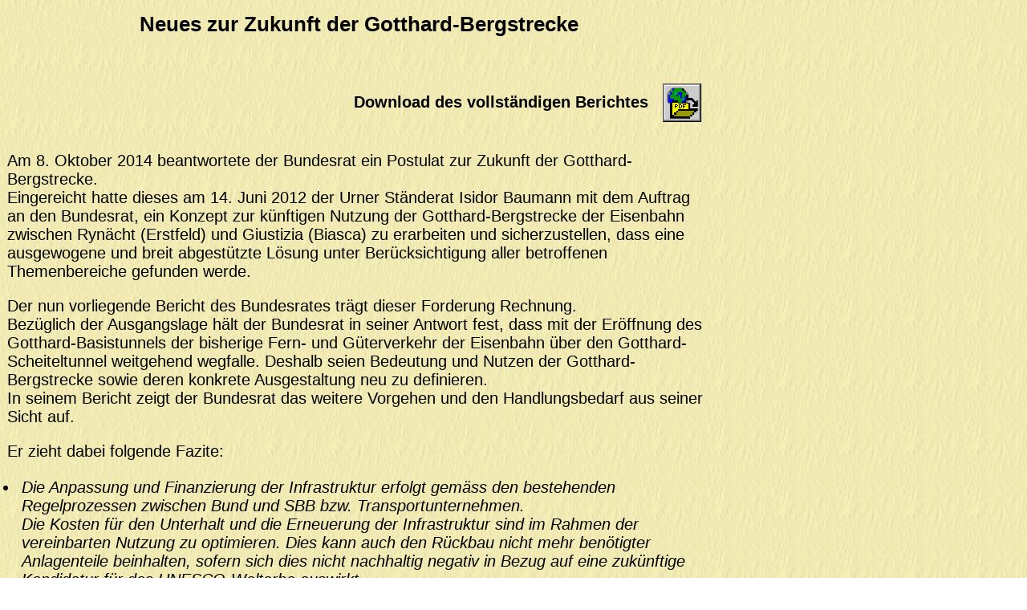

--- FILE ---
content_type: text/html
request_url: http://gotthardbahn.ch/7_news/infos/archiv/news405.htm
body_size: 2583
content:
<!DOCTYPE HTML PUBLIC "-//W3C//DTD HTML 4.01 Transitional//EN" "http://www.w3.org/TR/html4/loose.dtd">
<html>
  <head>
    <link rel="SHORTCUT ICON" href="../../../favicon.ico">
    <meta http-equiv="Content-Language" content="de-ch">
    <meta http-equiv="Content-Type" content="text/html; charset=windows-1252">
    <meta name="title" content="Gotthardbahn">
    <meta name="description" content="Altes und Neues von der Gotthardbahn. Fakten, Daten, Pläne und Fotos zur Geschichte der Gotthardbahn, von der Bauzeit bis heute. Seiten für Modellbahner.">
    <meta name="keywords" content="alpen, bahn, eisenbahn, erstfeld, ferrovia, gb, geschichte, gotthard, gottardo, gotthardbahn, historie, modellbahn, modellbahner, modellbau, modellbauer, railway, railways, sbb, tessin, ticino, tipps, tips, train, trains, tricks, uri, verkehr, waldis, wassen,">
    <meta name="Content-Language" content="de">
    <meta name="robots" content="ALL">
    <meta name="revisit-after" content="1 month">
    <meta name="page-topic" content="Bildung,Gesellschaft,Kultur,Reise,Wissenschaft">
    <meta name="page-type" content="Foto,  private homepage">
    <meta name="ProgId" content="FrontPage.Editor.Document">
    <title>
      Information
    </title>
    <link rel="stylesheet" type="text/css" href="../../../css/styles.css">
    <link rel="stylesheet" type="text/css" href="../../../css/boxes.css">
  </head>
  <body class="main">
  <div class="main">
	<div class="quer t5" style="margin-bottom: 40px;">
    Neues zur Zukunft der Gotthard-Bergstrecke
    </div>
    <div class="quer">
    <DIV class="dl-pdf">
	<A class="dl bold" href="../news405.pdf">Download des vollständigen Berichtes</A>
</DIV>
<p>
Am 8. Oktober 2014 beantwortete der Bundesrat ein Postulat zur Zukunft der Gotthard-Bergstrecke. 
<br>Eingereicht hatte dieses am 14. Juni 2012 der Urner Ständerat Isidor Baumann mit dem Auftrag an den Bundesrat, ein Konzept zur künftigen Nutzung der Gotthard-Bergstrecke der Eisenbahn zwischen Rynächt (Erstfeld) und Giustizia (Biasca) zu erarbeiten und sicherzustellen, dass eine ausgewogene und breit abgestützte Lösung unter Berücksichtigung aller betroffenen Themenbereiche gefunden werde.
</p>
		<p>
		Der nun vorliegende Bericht des Bundesrates trägt dieser Forderung 
		Rechnung. <br>Bezüglich der Ausgangslage hält der Bundesrat in seiner Antwort fest, dass mit der Eröffnung des Gotthard-Basistunnels der bisherige Fern- und Güterverkehr der Eisenbahn über den Gotthard-Scheiteltunnel weitgehend wegfalle. Deshalb seien Bedeutung und Nutzen der Gotthard-Bergstrecke sowie deren konkrete Ausgestaltung neu zu definieren. 
		<br>In seinem Bericht zeigt der Bundesrat das weitere Vorgehen und den 
		Handlungsbedarf aus seiner Sicht auf. 
</p>
<p>Er zieht dabei folgende Fazite:</p>
<ul class="italic">
<li class="liste">Die Anpassung und Finanzierung der Infrastruktur erfolgt gemäss den bestehenden Regelprozessen zwischen Bund und SBB bzw. Transportunternehmen. 
<br>Die Kosten für den Unterhalt und die Erneuerung der Infrastruktur sind im Rahmen der vereinbarten Nutzung zu optimieren. Dies kann auch den Rückbau nicht mehr benötigter Anlagenteile beinhalten, sofern sich dies nicht nachhaltig negativ in Bezug auf eine zukünftige Kandidatur für das UNESCO-Welterbe auswirkt. 
<br>Massgebliche Eingriffe in die Bahninfrastruktur sind deshalb rechtzeitig auf ihre Wirkung bezüglich eines allfälligen 
'Welterbestatus' der Gotthard-Bergstrecke hin zu beurteilen. <br>Um über die mittel- und langfristige Nutzung der Gotthard-Bergstrecke und insbesondere des Scheiteltunnels befinden zu können, muss die Nachfrage und damit die Angebotsentwicklung nach Inbetriebnahme der Basistunnel am Gotthard und Ceneri neu beurteilt werden.
</li>
<li class="liste" style="margin-top: 10px;">
Die Konzessionierung und Finanzierung des Personenverkehrs auf der Gotthard-Bergstrecke erfolgt 
analog zum übrigen Bahnnetz in der Schweiz. <br>Die regionale Erschliessung durch einen Konzessionär 
ist mindestens bis zum Ablauf der bis Dezember 2017 geltenden Konzession sichergestellt. 
<br>Entscheide zum mittel- und langfristigen Angebot im Personen- und Güterverkehr auf der Gotthard-Bergstrecke erfolgen schrittweise auf der Basis der Verkehrsentwicklung nach der vollständigen Inbetriebnahme der Gotthard-Basislinie, also voraussichtlich frühestens 2025.<br>Falls der Gotthard-Bergstrecke langfristig eine Entlastungsfunktion für den Güterverkehr auf der Basislinie zukommen 
soll, ist in diesem Zeitraum zu prüfen, ob die vorhandene Infrastruktur den Bedürfnissen des Güterverkehrs noch entspricht oder technische Anpassungen notwendig und zu verantworten sind. 
</li>
<li class="liste" style="margin-top: 10px;">
Da die Gotthard-Bergstrecke mindestens bis zum Vorliegen belastbarer Daten zum Verkehrsaufkommen nach Inbetriebnahme der Basislinie periodisch auf Funktionalität und Kosten und damit auf eine 
Anpassung der Infrastruktur hin überprüft werden soll, muss eine Kandidatur für das UNESCO-
Welterbe zum jetzigen Zeitpunkt als chancenlos beurteilt werden.<br>Eine Aufnahme in die Liste indicative auf den nächsten Revisionstermin hin (2016) ist deshalb aus Sicht des Bundesrates nicht angezeigt. Diese würde vielmehr die Chancen für eine erfolgreiche mittel- oder längerfristige Kandidatur 
schmälern. 
<br>Die Möglichkeit für eine Kandidatur der Gotthard-Bergstrecke zum UNESCO Welterbe soll jedoch 
offen gehalten werden. Zu diesem Zweck ist eine Datenbasis zu erarbeiten, die es erlaubt, verbindliche Aussagen zu den gesamtwirtschaftlichen Kosten und dem Nutzen einer Welterbe-Kandidatur 
Gotthard zu machen. <br>Der Bundesrat befürwortet in weiteren ausdrücklich die wirtschaftliche und touristische Weiterentwicklung der Region im Rahmen der Regionalpolitik des Bundes, da sie Synergien 
zum Bahnbetrieb auf der Gotthard-Bergstrecke schafft.
</li>
</ul>
      </div>
  </div>
  </body>
</html>


--- FILE ---
content_type: text/css
request_url: http://gotthardbahn.ch/css/styles.css
body_size: 1460
content:
body, table, div, tr, td, a, p, em, li, ul, ol, h1, h2, h3, h4, h5, h6, span {
	font-family:arial, helvetica, geneva, verdana, sans-serif;
	font-size:20px;
	font-weight:normal;
	color:black;
	text-align:left;
}
h1, h2, h3, h4, h5, h6 {
	margin-top:0px;
	margin-bottom:30px;
	text-align:center;
	margin-right:auto;
	margin-left:auto;
	font-weight:bold;
}
.titel1, .titel2, .titel3, .titel4, .titel5, .titel6 {
	margin-top:40px;
	margin-bottom:20px;
	text-align:left;
	margin-left:0px;
	margin-right:auto;
	font-weight:bold;
}
.t1 , .t2, .t3, .t4, .t5, .t6 {
	margin-bottom:20px;
	text-align:center;
	margin-right:auto;
	margin-left:auto;
	font-weight:bold;
}
h1, .t1, .titel1 { font-size:40px; }
h2, .t2, .titel2 { font-size:36px; }
h3, .t3, .titel3 { font-size:32px; }
h4, .t4, .titel4 { font-size:28px; }
h5, .t5, .titel5 { font-size:26px; }
h6, .t6, .titel6 { font-size:24px; }

.bold {font-size:20px; font-weight:bold;}
.italic {font-style:italic;}
.big {font-size:18px; font-weight:bold;}
.medium {font-size: 18px; font-weight: bold;}
.middle {font-size:16px; font-weight:bold;}
.thin {font-size:16px; font-weight:lighter;}
.little {font-size:14px; font-weight:bold;}
.index {font-size:14px; font-weight:bold; text-align:center; margin-top:5px;}
.legende {font-size:14px; font-weight:bold; text-align:center; margin-top:5px;}
.minibold {font-size:12px; font-weight:bold;}
.mini {font-size:12px; font-weight:normal;}
.autor {font-size:12px; font-weight:bold; margin-left:50px;}

.rot {color:#ff0000;}
.gruen {color:#00aa00;}
.gelb {color:#ffff00;}
.blau {color:#000099;}
.gold {color:#cccc33;}

li{
	margin-left:1em;
	padding-left:0.5em;
}
ol { 
	clear: both;
	list-style-position:outside;
	padding-bottom: 0px;
	margin-left: 0.5em;
}
ol.bull { 
	clear: both;
	list-style-position:outside;
	list-style:url(../fix-pics/bullet.png);	
	padding-bottom: 0px;
	margin-left: 0.3em;
}
ol.dot { 
	clear: both;
	list-style-position:outside;
	list-style:url(../fix-pics/dot.png);
	padding-bottom: 0px;
	margin-left: 0.3em;
}
ol.num {
	clear: both;
	list-style-position:outside;
	list-style-type: decimal;
	margin-left: 1em;
	padding-left: 0px;
	}
ul {
	margin:0px;
	text-align:left;
	padding-left:0.5em; 
	padding-top: 0px;
	padding-bottom: 0px;
}
ul.ord { 
	padding:0px; 
	margin:0px;
	text-align:left;
}

ul.dist {
	margin:0px;
	padding-left:1.5em;
}
ul.type {
	list-style-type:lower-alpha;
	list-style-position:outside;
	margin-left:0.5em;
	padding-left:0em;
	padding-bottom:10px;
}
}
li.ord {
	padding-left:0.5em; 
	list-style-position:inside;
	list-style-image: url(../fix-pics/ndash.png);	
/*	list-style-type: "–";
*/}
li.num {
	list-style-type:decimal;
	margin-left:0em;
	padding-left:0em;
	list-style-position:outside;
	margin-bottom:5px;
}
li.liste {
	padding-top:2px;
	padding-bottom:1px;
	padding-left:0.2em;
	margin-left: 0.2em;
}
li.liste2 {
	padding-top:2px;
	padding-bottom:1px;
      margin-left: 5px;
}
li.nav {
	list-style-type:none;
	font-size:16px;
	font-weight:bold;
	margin:0px 0px 0px 60px;
	padding:5px 60px 0px 0px;
}
li.navnum {
	list-style-type:decimal;
	list-style-position:outside;
	font-size:16px;
	font-weight:bold;
	margin-left:2em;
	padding-left:2em;
	padding-bottom:20px;
}
li.navgoto {
	list-style:outside url(../fix-pics/gonav.png);
	margin-left: 50px;
	padding:10px 0px 10px 20px;
	font-size:16px;
	font-weight:bold;
	text-align:left;
}
li.navleer {
	list-style:outside url(../fix-pics/navleer.png);
	margin-left: 50px;
	padding:10px 0px 20px 0px;
	font-size:16px;
	font-weight:bold;
}
li.navneu {
	list-style:outside url(../fix-pics/navneu.png);
	margin-left: 50px;
	padding:10px 0px 20px 0px;
	font-size:16px;
	font-weight:bold;
}
li.naverg {
	list-style:outside url(../fix-pics/naverg.png);
	margin-left: 50px;
	padding:10px 0px 20px 0px;
	font-size:16px;
	font-weight:bold;
}
li.navdot {
	list-style:outside url(../fix-pics/dot.png);
	margin-left: 10px;
	padding:10px 0px 20px 0px;
	font-size:16px;
	font-weight:bold;
}
li.bigbullet {
	list-style:url(../fix-pics/dot.png);
	list-style-position:outside;
	margin-left: 10px;
	padding:10px 0px 20px 0px;
	font-size:16px;
	font-weight:bold;
}
li.bullet {
	list-style:url(../fix-pics/bullet.png);
	list-style-position:outside;
	margin: 0px;
	padding:3px 0px 5px 10px;
	font-size:20px;
	font-weight:bold;
}
li.line2 {
	list-style-type: none;
	margin-top: 5px;
	padding-left: 25px;
      background-image:url(../fix-pics/bullet-line.gif);
      background-repeat:no-repeat;
      background-position:left top;
}
li.line {
	list-style:url(../fix-pics/bullet-line.png);
	list-style-position:outside;
	margin: 0px;
	padding:3px 0px 5px 10px;
	font-size:20px;
	font-weight:bold;
}
li.outdot {
	list-style-type:disc;
	list-style-position:outside;
	padding:3px 0px 2px 10px;
	font-size:20px;
	font-weight:normal;
}
li.none {
	list-style-type:none;
	padding:3px 10px 2px 0px;
	font-size:20px;
	font-weight:normal;
}
li.indot {
	padding:2px 0px 3px 0px;
	font-size:20px;
	font-weight:normal;
}

a.top {
	background-image:url(../fix-pics/pfeil-oben.png);
	background-repeat:no-repeat;
	background-position:center;
	height:60px;
	margin:0px;
	padding-top:10px;
	text-align:center;
	vertical-align:bottom;
}
a {
	color:#000000;
	text-decoration:none;
	display:block;
	font-size:16px;
	font-weight:bold;
}
a:link {
	color:#000000;
	text-decoration:none;
	display:block;
}
a:visited {
	color:#666666;
	text-decoration:none;
	display:block;
}
a:hover {
	color:#ff0000;
	text-decoration:none;
	display:block;
}
a[name]:hover {
	color:#000000;
	text-decoration:none;
	display:block;
}
a:active {
	color:#000080;
	text-decoration:none;
	display:block;
}
a.nav {
	padding-left:5px;
	color:#000000;
	text-align:left;
	vertical-align:middle;
}
a.nav:link {
	color:#000000;
	text-decoration:none;
	display:block;
}
a.nav:visited {
	color:#404040;
	text-decoration:none;
	display:block;
}
a.nav:hover {
	color:#000000;
	background-color:#cccc33;
	text-decoration:none;
	display:block;
}
a.nav:active {
	color:#606060;
	background-color:#cccc33;
	text-decoration:none;
	display:block;
}
a.dl:link {
	color:#000000;
	text-decoration:none;
	display:block;
	text-align:right;
	padding-right:60px;
	vertical-align:middle;
}
a.dl:visited {
	color:#666666;
	text-decoration:none;
	display:block;
	text-align:right;
	vertical-align:middle;
	font-size:16px;
	font-weight:bold;
	text-align:right;
	padding-right:60px;
	vertical-align:middle;
}
a.dl:hover {
	color:#ff0000;
	text-decoration:none;
	display:block;
	text-align:right;
	vertical-align:middle;
	font-size:16px;
	font-weight:bold;
	text-align:right;
	padding-right:60px;
	vertical-align:middle;
}
a.dl:active {
	color:#000080;
	text-decoration:none;
	display:block;
	text-align:right;
	vertical-align:middle;
	font-size:16px;
	font-weight:bold;
	text-align:right;
	padding-right:60px;
	vertical-align:middle;
}

.info {width:43px;z-index:99;}
.info a {
	text-decoration:none;
	font-weight:bold;
	background-color:#ffff00;
	display:block;
	padding:3px 5px 3px 5px;
}
.info a:hover {
	color:#000000;
	background-color:#ff0000;
	width:620px;
}
.info a span {
display:none;
}
.info a:hover span {
	font-size:14px;
	font-weight:normal;
	background-color:#ffffff;
	display:block;
	padding:5px;
}

--- FILE ---
content_type: text/css
request_url: http://gotthardbahn.ch/css/boxes.css
body_size: 1080
content:
body {
	width:100%;
	background-image:url(../fix-pics/hintergrund.jpg);
	border:0px;
	margin:0px;
	padding:0px;
}

body.titel {
	background-image:url(../fix-pics/top.png);
	background-repeat:repeat-x;
	height:60px;
	vertical-align:top;
	text-align:center;
	font-size:36px;
	font-weight:bold;
	color:#cccc33;
}

body.seite {
	margin:0px;
	padding:0px;
	text-align:left;
	vertical-align:top;
}
div.titel {
	width:100%;
	height:60px;
	background-image:url(../fix-pics/top.png);
	background-repeat:repeat-x;
	margin:0px 0px 40px 0px;
	padding:0px 0px 0px 0px;
	vertical-align:middle;
	text-align:center;
	font-size:36px;
	font-weight:bold;
	color:#cccc33;
}
div.seite {
	clear:both;
	width:97%;
	margin: 0px 2% 0px 1%;
	padding:0px 0px 0px 0px;
	text-align:left;
	vertical-align:top;
}

body.main {
	width: 904px;
	margin: 0px;
	padding: 0px;
	text-align: left;
	vertical-align: top;
}
div.main {
	width:97%;
	margin:0px 2% 0px 1%;
	padding:0px;
	border: none;
	text-align:left;
	vertical-align:top;
}
div.quer {
	clear:both;
	width:100%;
	margin:15px 0px 0px 0px;
	padding:0px;
}
div.querimg {
	clear:both;
	width:100%;
	margin-top:15px;
	margin-bottom:20px;
	padding:0px;
	font-size:14px;
	font-weight:bold;
	text-align:center;
	vertical-align:top;
}
div.links {
	float:left;
	width:48%;
	margin:4px 2% 5px 0px;
	padding: 0px;
}
div.rechts {
	float:right;
	width:48%;
	margin:4px 0px 5px 2%;
	padding: 0px;
}
div.colorbox {
	clear:both;
	width:96%;
	margin:0px;
	padding:5px 2%;
	background-color: #ffff33;
}
div.nav {
	width:100%;
	text-align:left;
	vertical-align:top;
}
div.back {
	clear:both;
	background-image:url(../fix-pics/back.png);
	background-position:left;
	background-repeat:no-repeat;
	width:100%;
	margin:0px;
	padding:30px 0px 30px 60px;
	text-align:left;
	font-size:12px;
	font-weight:bold;
}
div.goto {
	clear:both;
	background-image:url(../fix-pics/goto.png);
	background-repeat:no-repeat;
	background-position:right;
	width:100%;
	margin:0px;
	padding:15px 0px 15px 0px;
	text-align:right;
	vertical-align:middle;
	font-size:12px;
	font-weight:bold;
}
div.taste {
	clear:both;
	background-image:url(../fix-pics/button2b.png);
	background-repeat:no-repeat;
	background-position:center;
	width:100%;
	margin:0px;
	padding:15px 0px 15px 0px;
	vertical-align:middle;
}
div.zuruck {
	float:left;
	background-image:url(../fix-pics/pfeil-links.png);
	background-repeat:no-repeat;
	background-position:left;
	width:40%;
	margin:0px;
	padding:20px 0px 20px 60px;
}
.zuruck {
	font-size:16px;
	font-weight:bold;
	text-align:left;
	vertical-align:middle;
}
div.weiter {
	float:right;
	background-image:url(../fix-pics/pfeil-rechts.png);
	background-repeat:no-repeat;
	background-position:right;
	width:40%;
	margin:0px;
	padding:20px 60px 20px 0px;
}
.weiter {
	font-size:16px;
	font-weight:bold;
	text-align:right;
	vertical-align:middle;
}
div.dl-pdf {
	clear:both;
	background-image:url(../fix-pics/dlpdf.png);
	background-repeat:no-repeat;
	background-position:right;
	width:98%;
	margin:0px 0px 0px 0px;
	padding:30px 2% 30px 0px;
}
div.dl-zip {
	clear:both;
	background-image:url(../fix-pics/dlzip.png);
	background-repeat:no-repeat;
	background-position:right;
	width:98%;
	margin:0px 0px 0px 0px;
	padding:30px 2% 30px 0px;
}
div.dl-tif {
	clear:both;
	background-image:url(../fix-pics/dltif.png);
	background-repeat:no-repeat;
	background-position:right;
	width:98%;
	margin:0px 0px 0px 0px;
	padding:30px 2% 30px 0px;
}
div.vide {
	clear:both;
	background-image:url(../fix-pics/vide.png);
	background-repeat:no-repeat;
	background-position:left;
	width:100%;
	margin:0px;
	padding:15px 0px 15px 50px;
	text-align:left;
	vertical-align:middle;
	font-size:14px;
	font-weight:bold;
}
div.hinweis {
	clear:both;
	background-image:url(../fix-pics/hinweis.gif);
	background-repeat:no-repeat;
	background-position:left;
	background-color:yellow;
	width:100%;
	margin:0px;
	padding:5px 0px 5px 80px;
	text-align:left;
	vertical-align:top;
	font-weight:bold;
}
div.thumb {
	clear:both;
	float:left;
	width:100px;
	margin:0px;
	padding:4px 10px 4px 0px;
	font-size:14px;
	font-weight:bold;
}

div.table {
	clear:both;
	width:100%;
	margin:15px 0px;
	padding:0px;
	text-align:left;
	vertical-align:top;
}
table {
	width:100%;
	border:0px;
	border-collapse:collapse;
	border-spacing:0px;
}
table.rand {
	width:100%;
	margin:15px 0px;
	padding:0px;
	border:2px solid #000000;
	border-collapse:collapse;
	border-spacing:0px;
}
td.daten {
	border-bottom:1px dotted #000000;
	font-size:11px;
	font-weight:normal;
	color:#000000;
	margin:0px;
	padding:3px 2px;
	vertical-align:top;
	text-align:left;
}
td.textdaten {
	border:0px;
	margin:0px;
	padding:3px 5px;
	font-size:11px;
	font-weight:normal;
	color:#000000;
	vertical-align:top;
	text-align:left;
}
td.sptitel {
	border-bottom:1px solid #404040;
	margin:0px;
	padding:3px 5px;
	text-align:left;
	vertical-align:bottom;
	font-size:15px;
	font-weight:bold;
	color:#000000;
}
td.zetitel {
	border-bottom:1px dotted #000000;
	margin:0px;
	padding:3px 5px;
	text-align:left;
	vertical-align:top;
	font-size:15px;
	font-weight:bold;
	color:#000000;
}
td.ze {
	border-bottom:1px dotted #000000;
	margin:0px;
	padding:3px 0px;
	text-align:left;
	vertical-align:top;
	font-size:13px;
	font-weight:bold;
	color:#000000;
}
td.texttitel {
	margin:0px;
	padding:3px 5px;
	text-align:left;
	vertical-align:bottom;
	font-size:13px;
	font-weight:bold;
	color:#000000;
}
td.imglinks {
	border-style: none;
	border-color: inherit;
	border-width: 0px;
	margin: 0px;
	padding: 4px 1% 10px 0px;
	font-size:14px;
	font-weight:bold;
	text-align:left;
	vertical-align:top;
}
td.imgrechts {
	border:0px;
	margin:0px;
	padding:4px 0px 10px 1%;
	width: 49%;
	font-size:14px;
	font-weight:bold;
	text-align:left;
	vertical-align:top;
}
td.img3links {
	border:0px;
	width:33.3%;
	margin:0px;
	padding:0px;
	font-size:14px;
	font-weight:bold;
	vertical-align:top;
	text-align:left;
}
td.img3mitte {
	border:0px;
	width:33.3%;
	margin:0px;
	padding:0px;
	font-size:14px;
	font-weight:bold;
	vertical-align:top;
	text-align:center;
}
td.img3rechts {
	border:0px;
	width:33.3%;
	margin:0px;
	padding:0px;
	font-size:14px;
	font-weight:bold;
	vertical-align:top;
	text-align:right;
}

img {
	border-style: none;
	border-width: 0px;
	width:100%;
	margin:0px;
	padding:0px;
	text-align:left;
	vertical-align:top;
}